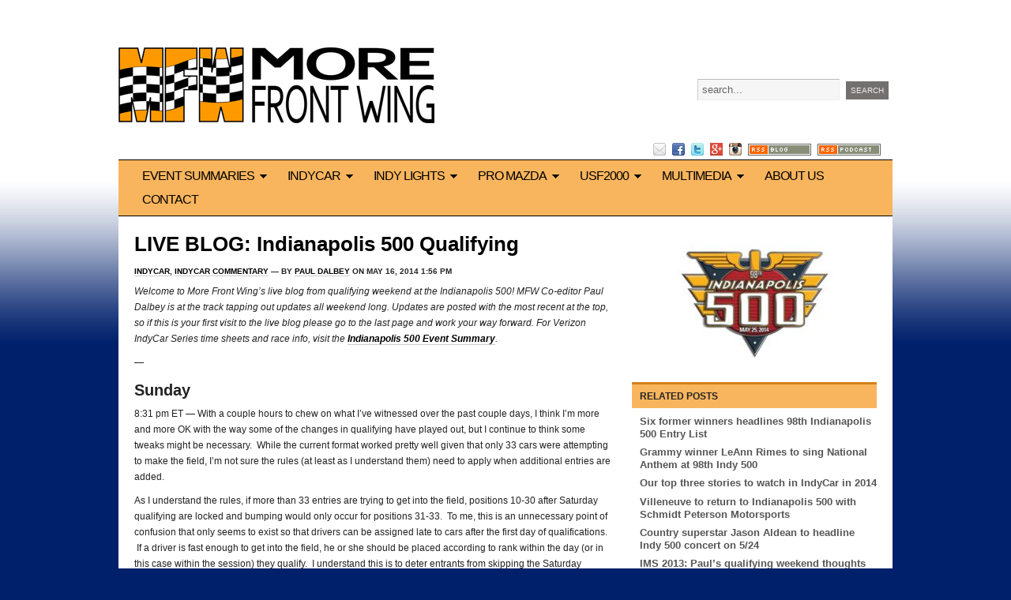

--- FILE ---
content_type: text/html; charset=UTF-8
request_url: http://morefrontwing.com/2014/05/16/live-blog-indianapolis-500-qualifying/?replytocom=4692
body_size: 14778
content:
<!DOCTYPE html PUBLIC "-//W3C//DTD XHTML 1.0 Transitional//EN" "http://www.w3.org/TR/xhtml1/DTD/xhtml1-transitional.dtd">
<html xmlns="http://www.w3.org/1999/xhtml" lang="en-US">
<title>LIVE BLOG: Indianapolis 500 Qualifying | More Front Wing</title>
<head profile="http://gmpg.org/xfn/11">
		
<meta http-equiv="content-type" content="text/html; charset=UTF-8" />
<meta name="description" content="Welcome to More Front Wing's live blog from qualifying weekend at the Indianapolis 500! MFW Co-editor Paul Dalbey is at the track tapping out updates all weekend long. " />
<meta name="keywords" content="Indianapolis 500," /><meta name="robots" content="index, follow" />


<link rel="alternate" type="application/rss+xml" title="More Front Wing RSS Feed" href="http://feeds.feedburner.com/morefrontwing" />
<link rel="pingback" href="http://morefrontwing.com/xmlrpc.php" />
<link rel="stylesheet" href="http://morefrontwing.com/wp-content/themes/yamidoo/css/dropdown.css" type="text/css" media="screen" />
<link rel="stylesheet" type="text/css" href="http://morefrontwing.com/wp-content/themes/yamidoo/style.css" media="screen" />
<link rel="shortcut icon" href="http://morefrontwing.com/wp-content/uploads/2010/08/mfwfavicon1.png" type="image/x-icon" /><style type="text/css">img { behavior: url(http://morefrontwing.com/wp-content/themes/yamidoo/iepngfix.htc); } </style>
	
	


<!-- All in One SEO Pack 2.10.1 by Michael Torbert of Semper Fi Web Design[181,228] -->
<meta name="description"  content="Welcome to More Front Wing&#039;s live blog from qualifying weekend at the Indianapolis 500! MFW Co-editor Paul Dalbey is at the track tapping out updates all weekend long." />

<meta name="keywords"  content="indianapolis 500" />
<link rel='next' href='http://morefrontwing.com/2014/05/16/live-blog-indianapolis-500-qualifying/2/' />

<link rel="canonical" href="http://morefrontwing.com/2014/05/16/live-blog-indianapolis-500-qualifying/" />
<!-- /all in one seo pack -->
<link rel='dns-prefetch' href='//maxcdn.bootstrapcdn.com' />
<link rel='dns-prefetch' href='//s.w.org' />
<link rel="alternate" type="application/rss+xml" title="More Front Wing &raquo; LIVE BLOG: Indianapolis 500 Qualifying Comments Feed" href="http://morefrontwing.com/2014/05/16/live-blog-indianapolis-500-qualifying/feed/" />
<!-- This site uses the Google Analytics by MonsterInsights plugin v7.10.0 - Using Analytics tracking - https://www.monsterinsights.com/ -->
<!-- Note: MonsterInsights is not currently configured on this site. The site owner needs to authenticate with Google Analytics in the MonsterInsights settings panel. -->
<!-- No UA code set -->
<!-- / Google Analytics by MonsterInsights -->
		<script type="text/javascript">
			window._wpemojiSettings = {"baseUrl":"https:\/\/s.w.org\/images\/core\/emoji\/11\/72x72\/","ext":".png","svgUrl":"https:\/\/s.w.org\/images\/core\/emoji\/11\/svg\/","svgExt":".svg","source":{"concatemoji":"http:\/\/morefrontwing.com\/wp-includes\/js\/wp-emoji-release.min.js?ver=5.0.22"}};
			!function(e,a,t){var n,r,o,i=a.createElement("canvas"),p=i.getContext&&i.getContext("2d");function s(e,t){var a=String.fromCharCode;p.clearRect(0,0,i.width,i.height),p.fillText(a.apply(this,e),0,0);e=i.toDataURL();return p.clearRect(0,0,i.width,i.height),p.fillText(a.apply(this,t),0,0),e===i.toDataURL()}function c(e){var t=a.createElement("script");t.src=e,t.defer=t.type="text/javascript",a.getElementsByTagName("head")[0].appendChild(t)}for(o=Array("flag","emoji"),t.supports={everything:!0,everythingExceptFlag:!0},r=0;r<o.length;r++)t.supports[o[r]]=function(e){if(!p||!p.fillText)return!1;switch(p.textBaseline="top",p.font="600 32px Arial",e){case"flag":return s([55356,56826,55356,56819],[55356,56826,8203,55356,56819])?!1:!s([55356,57332,56128,56423,56128,56418,56128,56421,56128,56430,56128,56423,56128,56447],[55356,57332,8203,56128,56423,8203,56128,56418,8203,56128,56421,8203,56128,56430,8203,56128,56423,8203,56128,56447]);case"emoji":return!s([55358,56760,9792,65039],[55358,56760,8203,9792,65039])}return!1}(o[r]),t.supports.everything=t.supports.everything&&t.supports[o[r]],"flag"!==o[r]&&(t.supports.everythingExceptFlag=t.supports.everythingExceptFlag&&t.supports[o[r]]);t.supports.everythingExceptFlag=t.supports.everythingExceptFlag&&!t.supports.flag,t.DOMReady=!1,t.readyCallback=function(){t.DOMReady=!0},t.supports.everything||(n=function(){t.readyCallback()},a.addEventListener?(a.addEventListener("DOMContentLoaded",n,!1),e.addEventListener("load",n,!1)):(e.attachEvent("onload",n),a.attachEvent("onreadystatechange",function(){"complete"===a.readyState&&t.readyCallback()})),(n=t.source||{}).concatemoji?c(n.concatemoji):n.wpemoji&&n.twemoji&&(c(n.twemoji),c(n.wpemoji)))}(window,document,window._wpemojiSettings);
		</script>
		<style type="text/css">
img.wp-smiley,
img.emoji {
	display: inline !important;
	border: none !important;
	box-shadow: none !important;
	height: 1em !important;
	width: 1em !important;
	margin: 0 .07em !important;
	vertical-align: -0.1em !important;
	background: none !important;
	padding: 0 !important;
}
</style>
<link rel='stylesheet' id='wp-block-library-css'  href='http://morefrontwing.com/wp-includes/css/dist/block-library/style.min.css?ver=5.0.22' type='text/css' media='all' />
<link rel='stylesheet' id='contact-form-7-css'  href='http://morefrontwing.com/wp-content/plugins/contact-form-7/includes/css/styles.css?ver=5.1.1' type='text/css' media='all' />
<link rel='stylesheet' id='simple-share-buttons-adder-font-awesome-css'  href='//maxcdn.bootstrapcdn.com/font-awesome/4.3.0/css/font-awesome.min.css?ver=5.0.22' type='text/css' media='all' />
<link rel='stylesheet' id='social_comments-css'  href='http://morefrontwing.com/wp-content/plugins/social/assets/comments.css?ver=2.11' type='text/css' media='screen' />
<script type='text/javascript' src='http://morefrontwing.com/wp-includes/js/jquery/jquery.js?ver=1.12.4'></script>
<script type='text/javascript' src='http://morefrontwing.com/wp-includes/js/jquery/jquery-migrate.min.js?ver=1.4.1'></script>
<link rel='https://api.w.org/' href='http://morefrontwing.com/wp-json/' />
<link rel="EditURI" type="application/rsd+xml" title="RSD" href="http://morefrontwing.com/xmlrpc.php?rsd" />
<link rel="wlwmanifest" type="application/wlwmanifest+xml" href="http://morefrontwing.com/wp-includes/wlwmanifest.xml" /> 
<link rel='prev' title='Pagenaud to wear Senna-inspired helmet in Indy 500 and auction it for Ayrton Senna Institute' href='http://morefrontwing.com/2014/05/16/pagenaud-to-wear-senna-inspired-helmet-in-indy-500-and-auction-it-for-ayrton-senna-institute/' />
<link rel='next' title='Read: A race I&#8217;ll never forget' href='http://morefrontwing.com/2014/05/16/read-a-race-ill-never-forget/' />
<meta name="generator" content="WordPress 5.0.22" />
<link rel='shortlink' href='http://morefrontwing.com/?p=12724' />
<meta name='robots' content='noindex,follow' />
<link rel="alternate" type="application/json+oembed" href="http://morefrontwing.com/wp-json/oembed/1.0/embed?url=http%3A%2F%2Fmorefrontwing.com%2F2014%2F05%2F16%2Flive-blog-indianapolis-500-qualifying%2F" />
<link rel="alternate" type="text/xml+oembed" href="http://morefrontwing.com/wp-json/oembed/1.0/embed?url=http%3A%2F%2Fmorefrontwing.com%2F2014%2F05%2F16%2Flive-blog-indianapolis-500-qualifying%2F&#038;format=xml" />
<script type="text/javascript"><!--
function powerpress_pinw(pinw_url){window.open(pinw_url, 'PowerPressPlayer','toolbar=0,status=0,resizable=1,width=460,height=320');	return false;}
//-->
</script>
<!-- <meta name="NextGEN" version="3.1.4" /> -->
<style data-context="foundation-flickity-css">/*! Flickity v2.0.2
http://flickity.metafizzy.co
---------------------------------------------- */.flickity-enabled{position:relative}.flickity-enabled:focus{outline:0}.flickity-viewport{overflow:hidden;position:relative;height:100%}.flickity-slider{position:absolute;width:100%;height:100%}.flickity-enabled.is-draggable{-webkit-tap-highlight-color:transparent;tap-highlight-color:transparent;-webkit-user-select:none;-moz-user-select:none;-ms-user-select:none;user-select:none}.flickity-enabled.is-draggable .flickity-viewport{cursor:move;cursor:-webkit-grab;cursor:grab}.flickity-enabled.is-draggable .flickity-viewport.is-pointer-down{cursor:-webkit-grabbing;cursor:grabbing}.flickity-prev-next-button{position:absolute;top:50%;width:44px;height:44px;border:none;border-radius:50%;background:#fff;background:hsla(0,0%,100%,.75);cursor:pointer;-webkit-transform:translateY(-50%);transform:translateY(-50%)}.flickity-prev-next-button:hover{background:#fff}.flickity-prev-next-button:focus{outline:0;box-shadow:0 0 0 5px #09f}.flickity-prev-next-button:active{opacity:.6}.flickity-prev-next-button.previous{left:10px}.flickity-prev-next-button.next{right:10px}.flickity-rtl .flickity-prev-next-button.previous{left:auto;right:10px}.flickity-rtl .flickity-prev-next-button.next{right:auto;left:10px}.flickity-prev-next-button:disabled{opacity:.3;cursor:auto}.flickity-prev-next-button svg{position:absolute;left:20%;top:20%;width:60%;height:60%}.flickity-prev-next-button .arrow{fill:#333}.flickity-page-dots{position:absolute;width:100%;bottom:-25px;padding:0;margin:0;list-style:none;text-align:center;line-height:1}.flickity-rtl .flickity-page-dots{direction:rtl}.flickity-page-dots .dot{display:inline-block;width:10px;height:10px;margin:0 8px;background:#333;border-radius:50%;opacity:.25;cursor:pointer}.flickity-page-dots .dot.is-selected{opacity:1}</style><style data-context="foundation-slideout-css">.slideout-menu{position:fixed;left:0;top:0;bottom:0;right:auto;z-index:0;width:256px;overflow-y:auto;-webkit-overflow-scrolling:touch;display:none}.slideout-menu.pushit-right{left:auto;right:0}.slideout-panel{position:relative;z-index:1;will-change:transform}.slideout-open,.slideout-open .slideout-panel,.slideout-open body{overflow:hidden}.slideout-open .slideout-menu{display:block}.pushit{display:none}</style><style type="text/css" id="custom-background-css">
body.custom-background { background-color: #ffffff; background-image: url("http://morefrontwing.com/wp-content/uploads/2014/03/newlookbkgd.png"); background-position: left top; background-size: auto; background-repeat: no-repeat; background-attachment: fixed; }
</style>
<style>.ios7.web-app-mode.has-fixed header{ background-color: rgba(3,122,221,.88);}</style><script type="text/javascript" src="http://morefrontwing.com/wp-content/themes/yamidoo/js/tabs.js"></script>
<script type="text/javascript" src="http://morefrontwing.com/wp-content/themes/yamidoo/js/dropdown.js"></script>
<script type="text/javascript" src="http://morefrontwing.com/wp-content/themes/yamidoo/js/slider.js"></script>

</head>


<body>
	
<div id="page-wrap">
    
	<div id="header">
	
 		<!-- Logo -->
		<div id="logo">
			<a href="http://morefrontwing.com/"><img src="http://morefrontwing.com/wp-content/uploads/2010/08/mfw.png" alt="More Front Wing" /></a>
		</div>
		
		<div id="righthead">
	
			<!-- 468x60 banner code -->
			<div class="banner banner-head">&nbsp  
							</div>
			
	 
			<!-- Search Form -->
			<div id="search">
			  <form method="get" id="searchform" action="http://morefrontwing.com/">
 
	<input type="text" onblur="if (this.value == '') {this.value = 'search...';}" onfocus="if (this.value == 'search...') {this.value = '';}" value="search..." name="s" id="s" />
	<input type="submit" id="searchsubmit" value="Search" />
</form>
			</div>
		
		</div> 
		
	</div> <!-- end header -->
		
 
	<div id="main-wrap">
	
		<div id="nav" class="dropdown">
			
			 
			<a target="_blank" href="mailto:feedback@morefrontwing.com"><img src="http://morefrontwing.com/wp-content/themes/yamidoo/images/email.png" alt="E-mail" /></a>
 			
			<a target="_blank" href="http://www.facebook.com/MoreFrontWing"><img src="http://morefrontwing.com/wp-content/themes/yamidoo/images/facebook.png" alt="Facebook" /></a>

			<a target="_blank" href="http://www.twitter.com/morefrontwing"><img src="http://morefrontwing.com/wp-content/themes/yamidoo/images/twitter.png" alt="Twitter" /></a>

			<a target="_blank" href="http://www.google.com/+MoreFrontWing" rel="publisher"><img src="http://morefrontwing.com/wp-content/themes/yamidoo/images/googleplus.png" alt="Google+" /></a>

			<a target="_blank" href="http://www.instagram.com/MoreFrontWing"><img src="http://morefrontwing.com/wp-content/themes/yamidoo/images/instagram.png" alt="Instagram" /></a>

			<a target="_blank" href="http://feeds.feedburner.com/morefrontwing"><img src="http://morefrontwing.com/wp-content/themes/yamidoo/images/rss-blog.png" alt="Blog Feed" /></a>

			<a target="_blank" href="http://morefrontwing.com/feed/podcast"><img src="http://morefrontwing.com/wp-content/themes/yamidoo/images/rss-podcast.png" alt="Podcast Feed" /></a>


 		</div> <!-- end pages menu -->
      
    
		<div id="menu" class="dropdown">
		
			<ul id="menu-main-menu" class=""><li id="menu-item-3610" class="menu-item menu-item-type-taxonomy menu-item-object-category menu-item-has-children menu-item-3610"><a href="http://morefrontwing.com/category/event-summaries/">Event Summaries</a>
<ul class="sub-menu">
	<li id="menu-item-6102" class="menu-item menu-item-type-post_type menu-item-object-page menu-item-6102"><a href="http://morefrontwing.com/eventsummary/">Latest Event Summary</a></li>
	<li id="menu-item-10481" class="menu-item menu-item-type-taxonomy menu-item-object-category menu-item-10481"><a href="http://morefrontwing.com/category/event-summaries/2014-season/">2014 Season</a></li>
	<li id="menu-item-10343" class="menu-item menu-item-type-taxonomy menu-item-object-category menu-item-10343"><a href="http://morefrontwing.com/category/event-summaries/2013/">2013 Season</a></li>
	<li id="menu-item-10344" class="menu-item menu-item-type-taxonomy menu-item-object-category menu-item-10344"><a href="http://morefrontwing.com/category/event-summaries/2012/">2012 Season</a></li>
</ul>
</li>
<li id="menu-item-513" class="menu-item menu-item-type-taxonomy menu-item-object-category current-post-ancestor current-menu-parent current-post-parent menu-item-has-children menu-item-513"><a href="http://morefrontwing.com/category/verizon-indycar-series/">IndyCar</a>
<ul class="sub-menu">
	<li id="menu-item-557" class="menu-item menu-item-type-taxonomy menu-item-object-category current-post-ancestor current-menu-parent current-post-parent menu-item-has-children menu-item-557"><a href="http://morefrontwing.com/category/verizon-indycar-series/indycar-commentary/">IndyCar commentary</a>
	<ul class="sub-menu">
		<li id="menu-item-10351" class="menu-item menu-item-type-taxonomy menu-item-object-category menu-item-10351"><a href="http://morefrontwing.com/category/verizon-indycar-series/indycar-commentary/first-impressions/">First Impressions</a></li>
		<li id="menu-item-12335" class="menu-item menu-item-type-taxonomy menu-item-object-category menu-item-12335"><a href="http://morefrontwing.com/category/verizon-indycar-series/indycar-commentary/spectator-seating-guides/">Spectator Seating Guides</a></li>
		<li id="menu-item-1315" class="menu-item menu-item-type-taxonomy menu-item-object-category menu-item-1315"><a href="http://morefrontwing.com/category/verizon-indycar-series/indycar-commentary/counterpoint/">Counterpoint</a></li>
	</ul>
</li>
	<li id="menu-item-10367" class="menu-item menu-item-type-taxonomy menu-item-object-category menu-item-has-children menu-item-10367"><a href="http://morefrontwing.com/category/verizon-indycar-series/indycar-news-releases/">IndyCar news/releases</a>
	<ul class="sub-menu">
		<li id="menu-item-10368" class="menu-item menu-item-type-taxonomy menu-item-object-category menu-item-10368"><a href="http://morefrontwing.com/category/verizon-indycar-series/indycar-news-releases/indycar-pr/">Verizon IndyCar Series PR</a></li>
		<li id="menu-item-10369" class="menu-item menu-item-type-taxonomy menu-item-object-category menu-item-10369"><a href="http://morefrontwing.com/category/verizon-indycar-series/indycar-news-releases/indycar-team-pr/">IndyCar team PR</a></li>
		<li id="menu-item-10370" class="menu-item menu-item-type-taxonomy menu-item-object-category menu-item-10370"><a href="http://morefrontwing.com/category/verizon-indycar-series/indycar-news-releases/event-pr/">Event PR</a></li>
		<li id="menu-item-10371" class="menu-item menu-item-type-taxonomy menu-item-object-category menu-item-10371"><a href="http://morefrontwing.com/category/verizon-indycar-series/indycar-news-releases/manufacturer-pr/">Manufacturer PR</a></li>
	</ul>
</li>
	<li id="menu-item-533" class="menu-item menu-item-type-taxonomy menu-item-object-category menu-item-533"><a href="http://morefrontwing.com/category/history/historic-indy-500-journals/">Historic Indy 500 journals</a></li>
</ul>
</li>
<li id="menu-item-10353" class="menu-item menu-item-type-taxonomy menu-item-object-category menu-item-has-children menu-item-10353"><a href="http://morefrontwing.com/category/mazda-road-to-indy/indy-lights-2/">Indy Lights</a>
<ul class="sub-menu">
	<li id="menu-item-10504" class="menu-item menu-item-type-taxonomy menu-item-object-category menu-item-10504"><a href="http://morefrontwing.com/category/mazda-road-to-indy/indy-lights-2/indy-lights-commentary-indy-lights-2/">Indy Lights commentary</a></li>
	<li id="menu-item-10511" class="menu-item menu-item-type-taxonomy menu-item-object-category menu-item-has-children menu-item-10511"><a href="http://morefrontwing.com/category/mazda-road-to-indy/indy-lights-2/indy-lights-bloggers/">Indy Lights bloggers</a>
	<ul class="sub-menu">
		<li id="menu-item-10512" class="menu-item menu-item-type-taxonomy menu-item-object-category menu-item-10512"><a href="http://morefrontwing.com/category/mazda-road-to-indy/indy-lights-2/indy-lights-bloggers/lloyd-read/">Lloyd Read</a></li>
	</ul>
</li>
	<li id="menu-item-10372" class="menu-item menu-item-type-taxonomy menu-item-object-category menu-item-has-children menu-item-10372"><a href="http://morefrontwing.com/category/mazda-road-to-indy/indy-lights-2/indy-lights-news-releases/">Indy Lights news/releases</a>
	<ul class="sub-menu">
		<li id="menu-item-10354" class="menu-item menu-item-type-taxonomy menu-item-object-category menu-item-10354"><a href="http://morefrontwing.com/category/mazda-road-to-indy/indy-lights-2/indy-lights-news-releases/indy-lights-pr/">Indy Lights series PR</a></li>
		<li id="menu-item-10355" class="menu-item menu-item-type-taxonomy menu-item-object-category menu-item-10355"><a href="http://morefrontwing.com/category/mazda-road-to-indy/indy-lights-2/indy-lights-news-releases/indy-lights-team-pr/">Indy Lights team PR</a></li>
	</ul>
</li>
</ul>
</li>
<li id="menu-item-10359" class="menu-item menu-item-type-taxonomy menu-item-object-category menu-item-has-children menu-item-10359"><a href="http://morefrontwing.com/category/mazda-road-to-indy/pro-mazda-2/">Pro Mazda</a>
<ul class="sub-menu">
	<li id="menu-item-10505" class="menu-item menu-item-type-taxonomy menu-item-object-category menu-item-10505"><a href="http://morefrontwing.com/category/mazda-road-to-indy/pro-mazda-2/pro-mazda-commentary/">Pro Mazda commentary</a></li>
	<li id="menu-item-10513" class="menu-item menu-item-type-taxonomy menu-item-object-category menu-item-has-children menu-item-10513"><a href="http://morefrontwing.com/category/mazda-road-to-indy/pro-mazda-2/pro-mazda-bloggers/">Pro Mazda bloggers</a>
	<ul class="sub-menu">
		<li id="menu-item-10515" class="menu-item menu-item-type-taxonomy menu-item-object-category menu-item-10515"><a href="http://morefrontwing.com/category/mazda-road-to-indy/pro-mazda-2/pro-mazda-bloggers/shelby-blackstock/">Shelby Blackstock</a></li>
		<li id="menu-item-10514" class="menu-item menu-item-type-taxonomy menu-item-object-category menu-item-10514"><a href="http://morefrontwing.com/category/mazda-road-to-indy/pro-mazda-2/pro-mazda-bloggers/garett-grist/">Garett Grist</a></li>
	</ul>
</li>
	<li id="menu-item-10360" class="menu-item menu-item-type-taxonomy menu-item-object-category menu-item-has-children menu-item-10360"><a href="http://morefrontwing.com/category/mazda-road-to-indy/pro-mazda-2/pro-mazda-news-releases/">Pro Mazda news/releases</a>
	<ul class="sub-menu">
		<li id="menu-item-10361" class="menu-item menu-item-type-taxonomy menu-item-object-category menu-item-10361"><a href="http://morefrontwing.com/category/mazda-road-to-indy/pro-mazda-2/pro-mazda-news-releases/pro-mazda-series-pr/">Pro Mazda series PR</a></li>
		<li id="menu-item-10393" class="menu-item menu-item-type-taxonomy menu-item-object-category menu-item-10393"><a href="http://morefrontwing.com/category/mazda-road-to-indy/pro-mazda-2/pro-mazda-news-releases/pro-mazda-team-pr/">Pro Mazda team PR</a></li>
	</ul>
</li>
</ul>
</li>
<li id="menu-item-10362" class="menu-item menu-item-type-taxonomy menu-item-object-category menu-item-has-children menu-item-10362"><a href="http://morefrontwing.com/category/mazda-road-to-indy/usf2000-3/">USF2000</a>
<ul class="sub-menu">
	<li id="menu-item-10473" class="menu-item menu-item-type-taxonomy menu-item-object-category menu-item-10473"><a href="http://morefrontwing.com/category/mazda-road-to-indy/usf2000-3/usf2000-commentary/">USF2000 commentary</a></li>
	<li id="menu-item-10363" class="menu-item menu-item-type-taxonomy menu-item-object-category menu-item-has-children menu-item-10363"><a href="http://morefrontwing.com/category/mazda-road-to-indy/usf2000-3/usf2000-bloggers/">USF2000 bloggers</a>
	<ul class="sub-menu">
		<li id="menu-item-10364" class="menu-item menu-item-type-taxonomy menu-item-object-category menu-item-10364"><a href="http://morefrontwing.com/category/mazda-road-to-indy/usf2000-3/usf2000-bloggers/daniel-burkett/">Daniel Burkett</a></li>
		<li id="menu-item-10516" class="menu-item menu-item-type-taxonomy menu-item-object-category menu-item-10516"><a href="http://morefrontwing.com/category/mazda-road-to-indy/usf2000-3/usf2000-bloggers/aaron-telitz/">Aaron Telitz</a></li>
	</ul>
</li>
	<li id="menu-item-10365" class="menu-item menu-item-type-taxonomy menu-item-object-category menu-item-has-children menu-item-10365"><a href="http://morefrontwing.com/category/mazda-road-to-indy/usf2000-3/usf2000-news-releases/">USF2000 news/releases</a>
	<ul class="sub-menu">
		<li id="menu-item-10366" class="menu-item menu-item-type-taxonomy menu-item-object-category menu-item-10366"><a href="http://morefrontwing.com/category/mazda-road-to-indy/usf2000-3/usf2000-news-releases/usf2000-series-pr/">USF2000 series PR</a></li>
		<li id="menu-item-10385" class="menu-item menu-item-type-taxonomy menu-item-object-category menu-item-10385"><a href="http://morefrontwing.com/category/mazda-road-to-indy/usf2000-3/usf2000-news-releases/usf2000-team-pr/">USF2000 team PR</a></li>
	</ul>
</li>
</ul>
</li>
<li id="menu-item-545" class="menu-item menu-item-type-taxonomy menu-item-object-category menu-item-has-children menu-item-545"><a href="http://morefrontwing.com/category/multimedia/">Multimedia</a>
<ul class="sub-menu">
	<li id="menu-item-577" class="menu-item menu-item-type-post_type menu-item-object-page menu-item-577"><a href="http://morefrontwing.com/photo-gallery/">Photo gallery</a></li>
	<li id="menu-item-552" class="menu-item menu-item-type-taxonomy menu-item-object-category menu-item-has-children menu-item-552"><a href="http://morefrontwing.com/category/multimedia/podcasts/">Podcasts</a>
	<ul class="sub-menu">
		<li id="menu-item-1429" class="menu-item menu-item-type-taxonomy menu-item-object-category menu-item-1429"><a href="http://morefrontwing.com/category/multimedia/podcasts/more-front-wing-podcasts/">More Front Wing podcasts</a></li>
		<li id="menu-item-1316" class="menu-item menu-item-type-taxonomy menu-item-object-category menu-item-1316"><a href="http://morefrontwing.com/category/multimedia/podcasts/interviews/">Interviews</a></li>
	</ul>
</li>
</ul>
</li>
<li id="menu-item-579" class="menu-item menu-item-type-post_type menu-item-object-page menu-item-579"><a href="http://morefrontwing.com/about/">About us</a></li>
<li id="menu-item-578" class="menu-item menu-item-type-post_type menu-item-object-page menu-item-578"><a href="http://morefrontwing.com/contact/">Contact</a></li>
</ul>	
		
		</div> <!-- end categ -->
       
      
	<div id="content-wrap"> 
  	<div id="sidebar">
  	
				
 		<!-- Here stars the part that shows a thumb and related post to individual articles/pages -->
	    						<img src="http://morefrontwing.com/wp-content/themes/yamidoo/scripts/timthumb.php?src=http://morefrontwing.com/wp-content/uploads/2014/05/2014_indianapolis_500.jpg&w=310&zc=1" alt="LIVE BLOG: Indianapolis 500 Qualifying" /> 
				    
 
						
							
			<div class="widget">
				<h3>Related Posts</h3>
				<ul class="related_post"><li><a href="http://morefrontwing.com/2014/05/11/six-former-winners-headlines-98th-indianapolis-500-entry-list/" title="Six former winners headlines 98th Indianapolis 500 Entry List">Six former winners headlines 98th Indianapolis 500 Entry List</a></li><li><a href="http://morefrontwing.com/2014/05/08/grammy-winner-leann-rimes-to-sing-national-anthem-at-98th-indy-500/" title="Grammy winner LeAnn Rimes to sing National Anthem at 98th Indy 500">Grammy winner LeAnn Rimes to sing National Anthem at 98th Indy 500</a></li><li><a href="http://morefrontwing.com/2014/03/24/our-top-three-stories-to-watch-in-indycar-in-2014/" title="Our top three stories to watch in IndyCar in 2014">Our top three stories to watch in IndyCar in 2014</a></li><li><a href="http://morefrontwing.com/2014/02/26/villeneuve-to-return-to-indianapolis-500-in-schmidt-peterson-motorsports/" title="Villeneuve to return to Indianapolis 500 with Schmidt Peterson Motorsports ">Villeneuve to return to Indianapolis 500 with Schmidt Peterson Motorsports </a></li><li><a href="http://morefrontwing.com/2014/02/10/country-superstar-jason-aldean-to-headline-indy-500-concert-on-524/" title="Country superstar Jason Aldean to headline Indy 500 concert on 5/24">Country superstar Jason Aldean to headline Indy 500 concert on 5/24</a></li><li><a href="http://morefrontwing.com/2013/05/20/ims-2013-pauls-qualifying-weekend-thoughts/" title="IMS 2013: Paul&#8217;s qualifying weekend thoughts">IMS 2013: Paul&#8217;s qualifying weekend thoughts</a></li><li><a href="http://morefrontwing.com/2012/04/15/schmidt-team-to-enter-second-car-in-indy-500/" title="Schmidt team to enter second car in Indy 500">Schmidt team to enter second car in Indy 500</a></li><li><a href="http://morefrontwing.com/2011/05/26/mfw-podcast-episode-43/" title="MFW podcast episode 43">MFW podcast episode 43</a></li><li><a href="http://morefrontwing.com/2011/05/04/mfw-podcast-episode-41/" title="MFW podcast episode 41">MFW podcast episode 41</a></li><li><a href="http://morefrontwing.com/2011/04/15/entry-list-for-2011-indianapolis-500/" title="Entry list for 2011 Indianapolis 500">Entry list for 2011 Indianapolis 500</a></li></ul>			</div>
        
				<!-- end  -->
		
 
 				<div id="aktt-widget-2" class="widget aktt-widget"><h3>More Front Wing on Twitter</h3><div class="aktt_tweets">
	<ul>
		<li>
RT <a href="http://twitter.com/m_glendenning">@m_glendenning</a>: Looks like Power is being shuffled back to 10th behind Wilson for making that final pass under yellows. <a href="http://twitter.com/1/status/503681053119492096" class="aktt_tweet_time">11 years ago</a>
</li>
		<li>
RT <a href="http://twitter.com/kyleogara">@kyleogara</a>: How about <a href="http://twitter.com/HondaRacing_HPD">@HondaRacing_HPD</a> with 7 of the top 10 cars! <a href="http://twitter.com/1/status/503680873460690944" class="aktt_tweet_time">11 years ago</a>
</li>
		<li>
Significant that Power was met after that interview by <a href="http://twitter.com/search?q=%23indycar">#indycar</a> officials? <a href="http://twitter.com/1/status/503679154727182336" class="aktt_tweet_time">11 years ago</a>
</li>
		<li>
RT <a href="http://twitter.com/stevewittich">@stevewittich</a>: Penalty coming for Power?  This should be very, very interesting.  Welcome to race control Jon.  :) <a href="http://twitter.com/1/status/503676873571053568" class="aktt_tweet_time">11 years ago</a>
</li>
		<li>
Power comes out 53 points ahead. In any other year, that would seal the championship. <a href="http://twitter.com/search?q=%23indycar">#indycar</a> <a href="http://twitter.com/1/status/503676214146768896" class="aktt_tweet_time">11 years ago</a>
</li>
		<li>
RT <a href="http://twitter.com/curtcavin">@curtcavin</a>: If math is right, Power will have the title if he leaves here with an 88-point lead (assumes 22 cars at Fontana, including Power) <a href="http://twitter.com/search?q=%23IndyCar">#IndyCar</a> <a href="http://twitter.com/1/status/503649728106885121" class="aktt_tweet_time">11 years ago</a>
</li>
		<li>
&#8230;Some what? RT <a href="http://twitter.com/BHA">@BHA</a> Time for our first pit stop on Lap 12! We&#8217;ve got some more front wing <a href="http://twitter.com/search?q=%23IndyCar">#IndyCar</a> <a href="http://twitter.com/search?q=%23GoProGrandPrix">#GoProGrandPrix</a> <a href="http://twitter.com/BHA/status/503648826532855808" class="aktt_tweet_reply">in reply to BHA</a>
 <a href="http://twitter.com/1/status/503649455355486209" class="aktt_tweet_time">11 years ago</a>
</li>
		<li>
RT <a href="http://twitter.com/indy44">@indy44</a>: No action taken on start. <a href="http://twitter.com/search?q=%23Penalties">#Penalties</a> <a href="http://twitter.com/search?q=%23GoProGrandPrix">#GoProGrandPrix</a> <a href="http://twitter.com/search?q=%23IndyCar">#IndyCar</a> <a href="http://twitter.com/1/status/503645444493565952" class="aktt_tweet_time">11 years ago</a>
</li>
		<li>
RT <a href="http://twitter.com/FirestoneRacing">@FirestoneRacing</a>: <a href="http://twitter.com/search?q=%23TireTracker">#TireTracker</a> is up and ready for all you <a href="http://twitter.com/IndyCar">@IndyCar</a> diehards tuned in for <a href="http://twitter.com/RaceSonoma">@RaceSonoma</a>  <a href="http://twitter.com/search?q=%23GoProGrandPrix">#GoProGrandPrix</a> <a href="http://livetiming.net/firestone/">livetiming.net/firestone/</a> <a href="http://twitter.com/1/status/503642122286034945" class="aktt_tweet_time">11 years ago</a>
</li>
		<li>
RT <a href="http://twitter.com/99forever">@99forever</a>: Head over to <a href="http://twitter.com/Sportsnet">@Sportsnet</a> One (if you can) to catch <a href="http://twitter.com/search?q=%23IndyCar">#IndyCar</a> <a href="http://twitter.com/search?q=%23GoProGrandPrix">#GoProGrandPrix</a> coverage live, Canada. <a href="http://twitter.com/1/status/503633689046417408" class="aktt_tweet_time">11 years ago</a>
</li>
	</ul>
</div>
	<p class="aktt_more_updates"><a href="http://twitter.com/MoreFrontWing">Follow Me on Twitter</a></p>
</div><div id="as_facebook_mem_likebox_widgets" class="widget widget_as_facebook_mem_likebox"><h3></h3><div id="likeboxwrap" style="width:290px; height:323px; background: #FFFFFF; border:1px solid #; overflow:hidden;"><div id="likebox-frame"><iframe src="//www.facebook.com/plugins/page.php?href=https%3A%2F%2Fwww.facebook.com%2FMoreFrontWing&tabs=&amp;width=292&amp;height=325&amp;small_header=false&amp;adapt_container_width=true&amp;hide_cover=false&amp;show_facepile=true&amp;show_border=false&amp;header=false" scrolling="no" frameborder="0" style="border:none; overflow:hidden; width:292px; height:325px; margin:-1px;" allowTransparency="true"></iframe></div></div><div align="left">- <a href="https://crunchify.com/facebook-members/" title="Facebook Members WordPress Plugin by Crunchify" target="_blank" style="color: #777;font-size: smaller;">Facebook Members WordPress Plugin</a></div></div><div id="rssblogroll-3" class="widget RSSBlogroll"><h3>Friends of More Front Wing</h3><ul><li><a href="http://fortheloveofindy.blogspot.com/2025/12/musings-from-weekend-which-one-time.html" title="Here is a rundown of what got me thinking...McLaren has kept the championship alive into the Abu Dhabi finale, and it is a three-horse race as Max Verstappen won in Qatar, Oscar Piastri won the sprint&hellip;  For The Love of Indy December 1" target="_blank">Musings From the Weekend: Which One-Time Indianapolis 500 Winner Deserves a Second the Most?</a> <span class="rssblogroll-feedname">For The Love of Indy</span>, <span class="rssblogroll-date">December 1</span></li><li><a href="https://openpaddock.net/2023/10/29/rallycast-episode-133-nicholas-bukky-of-possum-hollow-racing/" title="Just who is Nick Bukky, and why did he choose a Honda Fit of all vehicles to get started in Stage Rally? We talk about that and one of the newest regional events on the ARA calendar, the Boone Forest&hellip;  OpenPaddock.net October 29" target="_blank">RallyCast Episode 133 – Nicholas Bukky of Possum Hollow Racing</a> <span class="rssblogroll-feedname">OpenPaddock.net</span>, <span class="rssblogroll-date">October 29</span></li><li><a href="http://15daysinmay.blogspot.com/2023/07/morning-warmup-at-mid-ohio.html" title="&nbsp;(Photo credit: Joe Skibinski, Penske Entertainment)Hello again!I haven&#039;t updated anything here in a while, but I hope you have been following me on Frontstretch, where I have been providing&hellip;  15 Days in May July 2" target="_blank">Morning Warmup at Mid-Ohio</a> <span class="rssblogroll-feedname">15 Days in May</span>, <span class="rssblogroll-date">July 2</span></li><li><a href="http://www.16thandgeorgetown.com/2018/04/power-wins-in-desert.html" title="-4 different teams (Penske, SPM, Andretti &amp; Ganassi) finished in the top 4 and 7 different teams (Carpenter, Foyt &amp; Rahal) in the top 9. -Victory #198 for Team Penske -Victory #500 for Firesto&hellip;  16th And Georgetown April 9" target="_blank">Power Wins In The Desert</a> <span class="rssblogroll-feedname">16th And Georgetown</span>, <span class="rssblogroll-date">April 9</span></li><li><a href="http://throughtheturbulence.com/2018/02/09/indycar-windscreen-test-at-phoenix/" title="Video courtesy of IndyCar.&hellip;  Through the Turbulence February 9" target="_blank">IndyCar Windscreen Test at Phoenix</a> <span class="rssblogroll-feedname">Through the Turbulence</span>, <span class="rssblogroll-date">February 9</span></li><li><a href="http://www.andhesonit.com/2017/05/the-indianapolis-500-how-fans-used-data.html" title="[Verizon release] The Indianapolis 500 – how fans used data on their mobile devices this year Verizon fans shattered last year’s record for the historic 100th running of the race using 26 terabytes of&hellip;  ...and he’s on it May 31" target="_blank">The Indianapolis 500 – how fans used data on their mobile devices this year</a> <span class="rssblogroll-feedname">...and he’s on it</span>, <span class="rssblogroll-date">May 31</span></li></ul></div> 
      
		<div id="sidebar_left">        
								</div>
	  
	  
		<div id="sidebar_right">        
								</div>
 
		
				
   </div> <!-- end sidebar -->
   
	<div class="post">
	
	
		<div class="post" id="post-12724">
             	 
			<h1><a href="http://morefrontwing.com/2014/05/16/live-blog-indianapolis-500-qualifying/" rel="bookmark" title="Permanent Link to LIVE BLOG: Indianapolis 500 Qualifying">LIVE BLOG: Indianapolis 500 Qualifying</a></h1>
			
    		<small><a href="http://morefrontwing.com/category/verizon-indycar-series/" rel="category tag">IndyCar</a>, <a href="http://morefrontwing.com/category/verizon-indycar-series/indycar-commentary/" rel="category tag">IndyCar commentary</a> &mdash; By <a href="http://morefrontwing.com/author/paul/" title="Posts by Paul Dalbey" rel="author">Paul Dalbey</a> on May 16, 2014 1:56 pm   </small><br />
    		
			<p><em>Welcome to More Front Wing&#8217;s live blog from qualifying weekend at the Indianapolis 500! MFW Co-editor Paul Dalbey is at the track tapping out updates all weekend long. Updates are posted with the most recent at the top, so if this is your first visit to the live blog please go to the last page and work your way forward. For Verizon IndyCar Series time sheets and race info, visit the <a title="2014 Indianapolis 500 Event Summary" href="http://morefrontwing.com/2014/05/12/event-summary-2014-indianapolis-500/" target="_blank">Indianapolis 500 Event Summary</a>.</em></p>
<p>&#8212;</p>
<h2><strong>Sunday</strong></h2>
<p>8:31 pm ET &#8212; With a couple hours to chew on what I&#8217;ve witnessed over the past couple days, I think I&#8217;m more and more OK with the way some of the changes in qualifying have played out, but I continue to think some tweaks might be necessary.  While the current format worked pretty well given that only 33 cars were attempting to make the field, I&#8217;m not sure the rules (at least as I understand them) need to apply when additional entries are added.</p>
<p>As I understand the rules, if more than 33 entries are trying to get into the field, positions 10-30 after Saturday qualifying are locked and bumping would only occur for positions 31-33.  To me, this is an unnecessary point of confusion that only seems to exist so that drivers can be assigned late to cars after the first day of qualifications.  If a driver is fast enough to get into the field, he or she should be placed according to rank within the day (or in this case within the session) they qualify.  I understand this is to deter entrants from skipping the Saturday qualifying session, but as with many things that have been happening lately, the system seeks to mask the symptom, not fix the underlying cause of the problem.</p>
<p>What opinions I have been able to glean from talking with people at the track and from a quick perusal of Twitter suggests that fans were generally pleased with the new format.  That opinion certainly wasn&#8217;t universal, but by and large, the reception has been positive.  That&#8217;s good.  Yes, the crowd was abysmal, especially on Saturday, but it was a pipe dream to expect the new procedures to instantly draw 50,000 fans in its first year.  It will take time.  And it may never get back to 50,000 in attendance.  But giving this format a decent shake is only fair.</p>
<p>The drama of the shootout has proven popular among fans at the track and has kept suspense going all day long.  Back in the &#8220;good old days,&#8221; it wasn&#8217;t uncommon for the pole-winning qualification run to be completed by 1:00 in the afternoon, leaving fans to just sit around the rest of the afternoon waiting to see if anyone could go faster.  It was often anticlimactic.  The shootout format ensures the crowd will see the pole winning run sometime late in the day.  With that, I&#8217;m OK.</p>
<p>Look, it&#8217;s not 1960 anymore.  It&#8217;s not 1990 anymore.  It&#8217;s not even 2000 anymore.  The Indianapolis 500 exists in a very different era today than it did in years past.  The are a number of factors to blame for the demise and lack of interest in Time Trials, some the fault of people directly related to the sport and some beyond the control of anyone at 16th and Georgetown, but the fact remains that IMS must change with the times.  That change can be instilled while keeping an eye toward the great traditions of the Speedway, but change can&#8217;t be thwarted solely in the name of tradition or because was previously worked worked damn fine for the better part of 80 years.  In today&#8217;s world, that logic just doesn&#8217;t cut it anymore.  Nor does the suggestion that simply turning back the clock and doing things exactly as they were done before, whether procedural or technical or otherwise, is the cure.  It&#8217;s not.  We simply cannot go back.  And while the consequences and effects of poor decisions are still being felt to this day, that is not to say that many of the root causes were not in play when times appeared to be so good.  The duck may have been showing its pretty feathers above the water, but let&#8217;s not fall prey to the notion the duck wasn&#8217;t scrambling its feet below the waterline.  The Split was not the root of all ills in American Open Wheel Racing, and the notion that rewinding the clock to 1995 will make everything right again is just a naive fallacy.  For better or worse, we simply don&#8217;t live in 1995 anymore.</p>
<p>&lt;/soapbox&gt;</p>
<p>Now the attention turns to tomorrow&#8217;s post-qualifying practice session (speaking of lost traditions&#8230;) and next weekend&#8217;s running of The Greatest Spectacle in Racing.  We&#8217;ll preview and break down the race in detail during the week and on this week&#8217;s podcast.  The long and short of it is that we won&#8217;t have any no idea how the race is going to play out until the checkered flag falls next Sunday.  With Honda and Chevrolet appearing to be so evenly matched, I fully expect the race to be every bit as exciting and nail biting as it was in 2012 and 2013.  I can&#8217;t wait to find out!!</p>
<p>Thanks again for following along with our coverage this weekend.  Please let us know what you thought about the new qualifying format and any other comments from the weekend.  Be sure to check back with MFW this week as we&#8217;ll have our Indianapolis 500 preview podcast (including 500 Trivia with <a href="http://oilpressure.com" target="_blank">Oilpressure.com</a>&#8216;s <a href="http://twitter.com/Oilpressureblog" target="_blank">George Phillips</a>), a review of MFW contributor John Lingle&#8217;s book <em>Hard Luck Lloyd</em>, and my interview with three-time Indianapolis 500 winner Bobby Unser.  It&#8217;s all part of the lead-up to the 98th Running of the Indianapolis 500!!</p>
<p><strong>NEXT PAGE: More coverage from Day 2 of qualifications at IMS</strong></p>

			<div class="nextpage"><p>Pages: 1 <a href="http://morefrontwing.com/2014/05/16/live-blog-indianapolis-500-qualifying/2/">2</a> <a href="http://morefrontwing.com/2014/05/16/live-blog-indianapolis-500-qualifying/3/">3</a> <a href="http://morefrontwing.com/2014/05/16/live-blog-indianapolis-500-qualifying/4/">4</a> <a href="http://morefrontwing.com/2014/05/16/live-blog-indianapolis-500-qualifying/5/">5</a> <a href="http://morefrontwing.com/2014/05/16/live-blog-indianapolis-500-qualifying/6/">6</a></p></div> 
 	
			<small><span class="tag-links">Tags: <a href="http://morefrontwing.com/tag/indianapolis-500/" rel="tag">Indianapolis 500</a></span>
</small>
	 
			<div class="clear"></div>
			
				
 		   
		</div>
		
		
		<div id="comments">
		
		<div id="social">
		<div class="social-post">
		<div id="loading" style="display:none">
			<input type="hidden" id="reload_url" value="http://morefrontwing.com/index.php?social_controller=auth&#038;social_action=reload_form&#038;redirect_to=http://morefrontwing.com/2014/05/16/live-blog-indianapolis-500-qualifying/&#038;post_id=12724" />
			Logging In...		</div>
			<div id="respond" class="comment-respond">
		<h3 id="reply-title" class="comment-reply-title">Post a Reply to <a href="#comment-4692">Bill</a> <small><a rel="nofollow" id="cancel-comment-reply-link" href="/2014/05/16/live-blog-indianapolis-500-qualifying/#respond">cancel</a></small></h3>			<form action="http://morefrontwing.com/wp-comments-post.php" method="post" id="commentform" class="comment-form">
				<div class="social-sign-in-links social-clearfix">
		<a class="social-twitter social-imr social-login comments" href="http://morefrontwing.com/index.php?social_controller=auth&#038;social_action=authorize&#038;key=twitter&#038;post_id=12724" id="twitter_signin" target="_blank">Sign in with Twitter</a>
		<a class="social-facebook social-imr social-login comments" href="http://morefrontwing.com/index.php?social_controller=auth&#038;social_action=authorize&#038;key=facebook&#038;post_id=12724" id="facebook_signin" target="_blank">Sign in with Facebook</a>
	</div>
<div class="social-divider">
	<span>or</span>
</div>
<p class="social-input-row social-input-row-comment"><label for="comment" class="social-label">Comment</label><textarea id="comment" name="comment" class="social-input" required="required"></textarea></p><p class="social-input-row social-input-row-author"><label for="author" class="social-label">Name</label><input id="author" name="author" class="social-input" required="required" type="text" value="" /></p>
<p class="social-input-row social-input-row-email"><label for="email" class="social-label">Email</label><input id="email" name="email" class="social-input" required="required" type="text" value="" /><small class="social-help">Not published</small></p>
<p class="social-input-row social-input-row-url"><label for="url" class="social-label">Website</label><input id="url" name="url" class="social-input" type="text" value="" /></p>
<p class="form-submit"><input name="submit" type="submit" id="submit" class="submit" value="Post It" /> <input type='hidden' name='comment_post_ID' value='12724' id='comment_post_ID' />
<input type='hidden' name='comment_parent' id='comment_parent' value='4692' />
<input type="hidden" id="use_twitter_reply" name="use_twitter_reply" value="0" /><input type="hidden" id="in_reply_to_status_id" name="in_reply_to_status_id" value="" /></p><div id="commentform-extras"><p style="display: none;"><input type="hidden" id="akismet_comment_nonce" name="akismet_comment_nonce" value="f5be5400c7" /></p><div style="display:none">Please leave these two fields as-is: <input type="text" name="indefvalue0" value="" /><input type="text" name="indefvalue1" value="1" /></div><div><br style="clear:both" /><p><small>Protected by <a href="http://www.poradnik-webmastera.com/projekty/invisible_defender/">Invisible Defender</a>. Showed <strong>403</strong> to <strong>151,995</strong> bad guys.</small></p></div><p style="display: none;"><input type="hidden" id="ak_js" name="ak_js" value="102"/></p></div>			</form>
			</div><!-- #respond -->
		</div>
	<div id="social-tabs-comments">
				<ul class="social-nav social-clearfix">
			<li class="social-all social-tab-main social-current-tab"><a href="#" rel="social-all"><span>3 Replies</span></a></li>
			<li class="social-wordpress"><a href="#" rel="wordpress"><span>3 Comments</span></a></li>
			<li class="social-twitter"><a href="#" rel="social-twitter"><span>0 Tweets</span></a></li>
			<li class="social-facebook"><a href="#" rel="social-facebook"><span>0 Facebook</span></a></li>
			<li class="social-pingback"><a href="#" rel="social-pingback"><span>0 Pingbacks</span></a></li>
		</ul>

		<!-- panel items -->
		<div id="social-comments-tab-all" class="social-tabs-panel social-tabs-first-panel">
			<div id="comments" class="social-comments">
				<div class="social-last-reply-when">Last reply was May 18, 2014</div><div class="cf-clearfix"></div>				<ol class="social-commentlist">
				<li class="wordpress even thread-even depth-1 social-comment social-clearfix social-wordpress" id="li-comment-4672">
<div class="social-comment-inner social-clearfix" id="comment-4672">
	<div class="social-comment-header">
		<div class="social-comment-author vcard">
			<cite class="social-fn fn"><a href='http://throughthecatchfence.wordpress.com' rel='external nofollow' class='url'>Bill</a></cite>		</div>
		<!-- .comment-author .vcard -->
		<div class="social-comment-meta social-comment-meta-wordpress">
			<span class="social-posted-from">
								<span>View</span>
							</span>
			<a href="http://morefrontwing.com/2014/05/16/live-blog-indianapolis-500-qualifying/#comment-4672" class="social-posted-when" target="_blank">May 17, 2014</a>
		</div>
	</div>
	<div class="social-comment-body">
				<p>So far this has been a really boring session.  It appears from the consistency of the times within individual attempts that this is just an exercise in aero-engineering.  It&#8217;s just a matter of trimming until you find the sweet spot with the least drag and that ability to stay flat for 4 laps. Not much driver involved.</p>
	</div>
			<div class="social-actions entry-meta">
		<a rel='nofollow' class='comment-reply-link' href='http://morefrontwing.com/2014/05/16/live-blog-indianapolis-500-qualifying/?replytocom=4672#respond' onclick='return addComment.moveForm( "comment-4672", "4672", "respond", "12724" )' aria-label='Reply to Bill'>Reply</a>	</div>
		<!-- .reply -->
</div><!-- #comment-4672 -->
</li><!-- #comment-## -->
<li class="wordpress odd alt thread-odd thread-alt depth-1 social-comment social-clearfix social-wordpress" id="li-comment-4689">
<div class="social-comment-inner social-clearfix" id="comment-4689">
	<div class="social-comment-header">
		<div class="social-comment-author vcard">
			<cite class="social-fn fn"><a href='http://throughthecatchfence.wordpress.com' rel='external nofollow' class='url'>Bill</a></cite>		</div>
		<!-- .comment-author .vcard -->
		<div class="social-comment-meta social-comment-meta-wordpress">
			<span class="social-posted-from">
								<span>View</span>
							</span>
			<a href="http://morefrontwing.com/2014/05/16/live-blog-indianapolis-500-qualifying/#comment-4689" class="social-posted-when" target="_blank">May 18, 2014</a>
		</div>
	</div>
	<div class="social-comment-body">
				<p>I don&#8217;t think anybody&#8217;s going to push too hard today from 10 on back.  Doesn&#8217;t look there will be any bumping.  Starting position isn&#8217;t really important with the drafting capabilities, the bunch up rules, the waive bys, and long yellow periods.  Even the fast 9 aren&#8217;t going to take risks with a good car &#8211; $100K just isn&#8217;t enough incentive</p>
	</div>
			<div class="social-actions entry-meta">
		<a rel='nofollow' class='comment-reply-link' href='http://morefrontwing.com/2014/05/16/live-blog-indianapolis-500-qualifying/?replytocom=4689#respond' onclick='return addComment.moveForm( "comment-4689", "4689", "respond", "12724" )' aria-label='Reply to Bill'>Reply</a>	</div>
		<!-- .reply -->
</div><!-- #comment-4689 -->
</li><!-- #comment-## -->
<li class="wordpress even thread-even depth-1 social-comment social-clearfix social-wordpress" id="li-comment-4692">
<div class="social-comment-inner social-clearfix" id="comment-4692">
	<div class="social-comment-header">
		<div class="social-comment-author vcard">
			<cite class="social-fn fn"><a href='http://throughthecatchfence.wordpress.com' rel='external nofollow' class='url'>Bill</a></cite>		</div>
		<!-- .comment-author .vcard -->
		<div class="social-comment-meta social-comment-meta-wordpress">
			<span class="social-posted-from">
								<span>View</span>
							</span>
			<a href="http://morefrontwing.com/2014/05/16/live-blog-indianapolis-500-qualifying/#comment-4692" class="social-posted-when" target="_blank">May 18, 2014</a>
		</div>
	</div>
	<div class="social-comment-body">
				<p>This makes perfect sense: Pole Day &#8211; the 2nd fastest qualifier starts 10th and 20 cars qualified faster than the 9th place starter.</p>
	</div>
			<div class="social-actions entry-meta">
		<a rel='nofollow' class='comment-reply-link' href='http://morefrontwing.com/2014/05/16/live-blog-indianapolis-500-qualifying/?replytocom=4692#respond' onclick='return addComment.moveForm( "comment-4692", "4692", "respond", "12724" )' aria-label='Reply to Bill'>Reply</a>	</div>
		<!-- .reply -->
</div><!-- #comment-4692 -->
</li><!-- #comment-## -->
				</ol>
							</div>
		</div>
			</div>
	<!-- #Comments Tabs -->
	</div>
		
		</div> <!-- end #comments -->
		 
 
		
	</div>
</div> <!-- end content-wrap -->
</div> <!-- end main-wrap -->

         
	<div id="footer">
		<p style="font:9px verdana,sans-serif;padding:15px;">Copyright &copy; MoreFrontWing.com. All rights reserved.<br /><br />
		MoreFrontWing.com is not affiliated with any racing series, sanctioning body, stakeholder, or other association or subsidiary. Copyrighted material is employed under Fair Use guidelines. <br />
If you are a copyright holder and feel your material has been used unfairly, please contact <a href="mailto:feedback@morefrontwing.com">feedback@morefrontwing.com</a>.
	</div>
                
	</div> <!-- end footer -->
            
	<div class="clear"></div>
       
</div> <!-- end page-wrap -->
 
 
 
 <script type="text/javascript">
$(function() {
  	$("#navi ul").tabs("#panes > div", {
  	effect: 'fade', 
  	fadeOutSpeed: 500, 
	rotate: true
  	 
  	}).slideshow({ 
         clickable: false,
         autoplay: true, 
         interval: 7000 
    }); 
 });  
</script>


<!-- ngg_resource_manager_marker --><script type='text/javascript' src='http://morefrontwing.com/wp-includes/js/comment-reply.min.js?ver=5.0.22'></script>
<script type='text/javascript'>
/* <![CDATA[ */
var wpcf7 = {"apiSettings":{"root":"http:\/\/morefrontwing.com\/wp-json\/contact-form-7\/v1","namespace":"contact-form-7\/v1"},"cached":"1"};
/* ]]> */
</script>
<script type='text/javascript' src='http://morefrontwing.com/wp-content/plugins/contact-form-7/includes/js/scripts.js?ver=5.1.1'></script>
<script type='text/javascript' src='http://morefrontwing.com/wp-content/plugins/simple-share-buttons-adder/js/ssba.js?ver=5.0.22'></script>
<script type='text/javascript'>
Main.boot( [] );
</script>
<script type='text/javascript'>
/* <![CDATA[ */
var Sociali18n = {"commentReplyTitle":"Post a Reply"};
/* ]]> */
</script>
<script type='text/javascript' src='http://morefrontwing.com/wp-content/plugins/social/assets/social.js?ver=2.11'></script>
<script type='text/javascript' src='http://morefrontwing.com/wp-includes/js/wp-embed.min.js?ver=5.0.22'></script>
<script async="async" type='text/javascript' src='http://morefrontwing.com/wp-content/plugins/akismet/_inc/form.js?ver=4.1'></script>
<!-- Powered by WPtouch: 4.3.34 --></body>
</html> 

--- FILE ---
content_type: text/css
request_url: http://morefrontwing.com/wp-content/themes/yamidoo/css/dropdown.css
body_size: 952
content:
 

.dropdown ul, .dropdown ul li, .dropdown ul ul { list-style: none; margin: 0; padding: 0; }

.dropdown ul { position: relative; z-index: 597; float: left;}
.dropdown ul li { position:relative;  float: left; line-height: 1.3em; vertical-align: middle; zoom: 1; }
.dropdown ul li.hover, .dropdown ul li:hover { position: relative; z-index: 599; cursor: default; }
.dropdown ul ul { visibility: hidden; position: absolute; top: 100%; left: 0; z-index: 598; width: 100%;}
.dropdown ul ul li { float: none;  }
.dropdown ul ul ul { top: -1px; left: 99%;}
.dropdown ul li:hover > ul { visibility: visible;}
.dropdown ul li.rtl ul { top: 100%; right: 0; left: auto; }
.dropdown ul li.rtl ul ul { top: 1px; right: 99%; left: auto; }
 
.dropdown ul a { text-decoration: none; padding: 0px 10px; color: #000;  }
.dropdown ul li li a {color: #ddd;}
.dropdown ul a:hover, .dropdown ul li:hover a { color: #fff; }	

.dropdown ul li { padding: 5px 0; font-family:tahoma,sans-serif; font-size:16px;	text-transform:uppercase; font-weight:normal; }
.dropdown ul li li { text-transform:none; margin:0; background-color: #2b2727; font-size: 12px; border-bottom: solid 1px #4b4444; font-weight:bold; text-transform:uppercase;}

.dropdown ul li:hover, .dropdown ul li.active, .dropdown ul li.current-cat, .dropdown ul li.current_page_item, .dropdown ul li.current-menu-item { background:#2b2727;} /* active list/category */
.dropdown ul li:hover li {text-shadow:none;}	
.dropdown ul li.active a, .dropdown ul li.current-cat a, .dropdown ul li.current_page_item a {color: #fff; }

/* subdir styles */
.dropdown ul ul { width: 275px; }
#nav ul ul { width: 140px; }

.dropdown ul li ul {
position: absolute;
left: 0;
display: block;
visibility: hidden;
z-index:100;
text-align:left;
padding:0;
}

.dropdown ul li ul li:hover, #nav ul li ul li:hover  {
background:#463f3f;
}

* html .dropdown ul li a{ /*IE6 hack to get sub menu links to behave correctly*/
display: inline-block;
}
 
 
.dropdown ul ul li {	font-weight: normal; padding:5px 0;}
/*-------------------------------------------------/
 * @section		Support Class `dir`
 * @level sep	ul, .class
 */
/* IE .hover fixes */
* body .dropdown ul li.hover a {background:none; color: #fff;}
* body .dropdown ul li.hover {background-color: #333; color: #fff; }


#nav  ul {z-index:598;}
 
#nav ul li { padding: 4px 0 5px 0; margin-left: 0px; word-spacing:3px; font-family:Arial;  font-size:10px;	text-transform:uppercase; font-weight:bold;  font-size:10px;
	font-weight:bold;
	color:#f4f4f4;
 	text-transform:uppercase;}
	
#nav  ul ul {	width: 140px;  margin-top: 0px;	}

#nav  ul li li { background-color: #2b2727; padding:6px 0; }







--- FILE ---
content_type: text/css
request_url: http://morefrontwing.com/wp-content/themes/yamidoo/style.css
body_size: 5866
content:
/*********************************************************************************************

Theme Name: Yamidoo Magazine
Theme URI: http://www.wpzoom.com/themes/yamidoo/
Version: 1.3
Author: WPZOOM
Author URI: http://www.wpzoom.com

**********************************************************************************************

0.  CSS Reset  -------------------------  All Theme Files
1.  Toolbox CSS  -----------------------  All Theme Files
2.  Page Structure  --------------------  All Theme Files
3.  Header  ----------------------------  header.php
4.  Main Navigation  -------------------  header.php
5.  Featured Slider  -------------------  featured.php
6.  Featured Categories  ---------------  blocks.php
7.  Homepage Articles ------------------  index.php
8.  Single Articles & Pages ------------  single.php, page.php
9.  Comments  --------------------------  comments.php
10. Forms  ----------------------------   searchform.php
11. Sidebar & Widgets ------------------  sidebar.php
12. Footer  ----------------------------  footer.php

**********************************************************************************************/


/********************************************************************************************* 

0. CSS Reset  -------------------------  All Theme Files

*********************************************************************************************/   

body, div, dl, dt, dd, ul, ol, li, h1, h2, h3, h4, h5, h6, pre, form, fieldset, input, textarea, p, blockquote, th, td {
font-family: arial,sans-serif;
margin: 0;
padding: 0;
}

table {
border-collapse: collapse;
border-spacing: 0;
}

fieldset, img {border: 0;}

address, caption, cite, code, dfn, em, strong, th, var {
font-style: normal;
font-weight: normal;
}

ol, ul {list-style: none;}
caption, th {text-align: left;}

h1, h2, h3, h4, h5, h6 {
font-size: 100%;
font-family: tahoma,sans-serif;
font-weight: normal;
}

q:before, q:after {content: '';}
abbr, acronym {border: 0;}


/* Global reset-RESET */
/* The below restores some sensible defaults */
strong { font-weight: bold }
em { font-style: italic }
a img { border:none } /* Gets rid of IE's blue borders */

table { -x-system-font: none; font-family: inherit; font-size: inherit; font-size-adjust: inherit; font-stretch: inherit; font-style: inherit; font-variant: inherit; font-weight: inherit; line-height: inherit; width: 100%; }
th {  background: #BBCCDD; color:#333; }
th, td { line-height: 20px; padding: 4px; }
tr:nth-child(2n) {  background: rgba(0, 0, 0, 0.1) none repeat scroll 0 0; }
tr:nth-child(2n+1) {  }


 
/********************************************************************************************* 

1. Toolbox CSS  -------------------------  All Theme Files

*********************************************************************************************/   

.aligncenter,div.aligncenter { display: block; margin-left: auto; margin-right: auto; }
.alignleft { float: left; margin: 10px 15px 5px 0; }
.alignright { float: right; margin: 10px 0 8px 20px; }
.clear { clear: both; }
.floatleft,.more_left { float: left; }
.floatright { float: right; }
.hr { border-top: 3px solid #ECE8D7; }
.transpBlack { background: url(transpBlack.png); }
.wp-caption { background-color: #EFEFEF;  font-size: 11px; margin-bottom: 5px; padding: 5px 5px 5px; text-align: center; }
	.wp-caption img { border: 1px solid #B6B6B6; }
a { color: #000; outline: none; text-decoration: none; }
	a img { border: none; }
	a:hover { text-decoration: underline; }
h1 a { color: #000; font-size: 22px; font-weight: 400; }
h2 { font-size: 20px; }
h3 { font-size: 18px; }
h4 { font-size: 16px; }
h5 { font-size: 14px; }
h6 { font-size: 12px; }
html { overflow-y: scroll; }
p { font-size: 1.3em/1.3em; }

#wp-calendar caption { font-weight: bold; color: #333; text-transform: uppercase; }
#wp-calendar td { text-align: center; }
	#wp-calendar td a { color: #333; font-weight: bold; text-decoration: underline; }
		#wp-calendar td a:hover { text-decoration: none; }
#wp-calendar caption { background: #888888 none repeat scroll 0 0; color: #FFFFFF; font-size: 12px; font-weight: bold; padding: 8px 10px; text-shadow: 1px 1px 0 #656565; text-transform: uppercase; text-align: left; }
#wp-calendar #today { background: #2F91C4; color: #fff; font-weight: bold; }
 
.post-stats { display: block; font-size: 11px; }
#navigation { font-family: tahoma,sans-serif; font-weight: bold; text-align: center; float: left; margin: 0 auto; width: 500px; }
/* =WP-PageNavi
-------------------------------------------------------------- */
.wp-pagenavi { font-size: 12px; text-align: center; padding-top: 12px; font-family: tahoma,sans-serif; color: #333; }
	.wp-pagenavi .pages { padding: 3px 6px; margin: 0 6px; color: #333; font-size: 12px; background: #E6E3D3; border: 1px solid #DDD; -moz-border-radius: 3px; -khtml-border-radius: 3px; -webkit-border-radius: 3px; border-radius: 3px; }
	.wp-pagenavi a:link, .wp-pagenavi a:visited { padding: 3px 6px; color: #333; font-weight: bold; font-size: 12px; background: #E6E3D3; }
	.wp-pagenavi .current { padding: 3px 6px; color: #fff; margin: 0 5px; background: #333; border: 1px solid #DDD; -moz-border-radius: 3px; -khtml-border-radius: 3px; -webkit-border-radius: 3px; border-radius: 3px; }
	.wp-pagenavi a:hover { color: #fff; background: #333; }
.navigation { color: #fff; float: left; width: 100%; }
	.navigation .alignleft a,   .navigation .alignright a { width: 125px; text-align: center; height: 20px; }
	.navigation a { color: #fff; background: #737070; font-weight: bold; margin: 7px 5px; padding: 5px 6px; cursor: pointer; font-size: 10px; text-transform: uppercase; text-shadow: 0 -1px 0 rgba(0, 0, 0, 0.3); -moz-border-radius: 3px; -khtml-border-radius: 3px; -webkit-border-radius: 3px; border-radius: 3px; border: none; }
	.navigation .alignleft { float: left; }
	.navigation a:hover { color: #fff; text-decoration: none; background: #6c6868; }
	.navigation .alignright { float: right; }
 
 	.downarrowclass {
	background:url(images/down.png) no-repeat center;
	padding:6px 11px;
	}
 	
	.dropdown li a:hover .downarrowclass, .dropdown li:hover .downarrowclass, .dropdown ul li.current_page_item a .downarrowclass, .dropdown ul li.current-cat a .downarrowclass{
	background:url(images/downh.png) no-repeat center;
	}
	
 	
	.rightarrowclass {
	background:url(images/right.png) no-repeat center right;
	padding:8px;
	position:absolute;
	right:10px;
	}
 
/********************************************************************************************* 

2. Page Structure  -------------------------  All Theme Files

*********************************************************************************************/   

body
{
	background:url(/images/newlookbkgd.png) no-repeat top left;
	color:#222;
	font:62.5% Arial,sans-serif;
	background-color:#00206b;
}
 
#content-wrap
{
	float:left;
	padding:20px;
	width:940px;
}
 
#main-wrap
{
	background-color:#fff;
	clear:both;
	float:left;
	font-size:12px;
	margin-top:20px;
	width:980px;
 }
 
#page-wrap
{
	margin:0 auto;
	width:980px;
}


#fullwidth {
width:940px;
} 
 
 
/********************************************************************************************* 

3. Header  -------------------------  header.php

*********************************************************************************************/   
  
#header
{
padding-top:20px;
float:left;
}

#header .banner-head {
float: right; 
display: inline; 
margin-bottom: 10px;
height:60px;
width:500px;
text-align:right;
}

#righthead {
float:left;
width:550px;
}

#logo
{
float:left;
width:430px;
margin-top:40px;
}

#logo h1 a
{
color:#BFB5B5;
font-family:Tahoma,sans-serif;
font-size:35px;
font-weight:700;
}
 
#logo h2
{
color:#BFB5B5;
font-size:12px;
font-weight:bold;
}
 
 
/********************************************************************************************* 

4. Main Navigation  -------------------------  header.php

*********************************************************************************************/   
 

#nav
{
	float:right;
	padding:5px 15px 5px 0;
	text-align:right;
 
}

#nav a
{
	text-transform:uppercase;
	font-size:10px;
	font-weight:bold;
}

#nav img {
vertical-align:middle;
padding-left:5px;
}

 
 
#menu
{
	background-color:#f9b55d;
	border-top:1px solid #000000;
	border-bottom:1px solid #000000;
	float:left;
	padding:5px 20px;
	font-size:10px;
	text-align:center;
	letter-spacing:-1px;
	width:940px;
}
 
/********************************************************************************************* 

5. Featured Slider  -------------------------  featured.php

*********************************************************************************************/   
 
#feature
{
	float:left;
	margin:0 0 15px 0;
	width:940px;
	background:#1f1e1e;
	position:relative;
}
 
#navi {
  }

#navi ul {	
 	margin:0 auto;	
 	width:100px;
 	position:absolute;
 	top:18px;
 	left:515px;
 	
}

#navi li {	
 	float:left;
	padding-left:1px;
	list-style-type:none;
	text-align:center;
}

#navi a {
	color:#333333;
	display:block;
	position:relative;
	word-spacing:-2px;
	font-size:11px;		
	text-decoration:none;
	opacity:0.5;
}	

#navi a.current {
	 opacity:1;
 
 }
 
 #navi a:hover {
	opacity:1;

}

#navi img {
	border:2px solid #000;
	margin:0 0 9px 0;
	display:block;
	width:90px;
	height:60px;
	  
}

#navi strong {
	display:block;		
	font-size:13px;
}

/* panes */
#panes {
	height:305px;
	
	/* must be relative so the individual panes can be absolutely positioned */
	position:relative;
	overflow:hidden;
}

/* crossfading effect needs absolute positioning from the elements */
#panes div {
	display:none;		
	position:absolute;
	top:18px;
	left:20px;
	font-size:13px;
	color:#ede9e9;	
	line-height:1.5;
	right:15px;
	text-shadow:1px -1px 0 #000;
 }
 
#panes a {
color:#fff;
font-weight:bold;
}

#panes img {
	float:left;
	margin-right:120px;		
	width:480px;
	height:280px;
	border:2px solid #000000;
}

#panes p.more {
	color:#000;
	font-weight:bold;
}

#panes h3 {
font-size:24px;
font-family:tahoma,sans-serif;
padding:0;
margin:0 0 12px 0;
}

#panes h3 a {
color:#d3d3d3;
line-height:1.2;
font-weight:normal;

}

#panes .more {
background:url(images/more.png) no-repeat right 2px;
float:right;
font-weight:bold;
font-size:14px;
padding-right:24px;
margin-top:20px;
}

#panes .more a {
color:#797575;
text-shadow:1px 1px 0 #000;
}

.meta-feature {
text-transform:uppercase;
font-size:10px;
font-weight:bold;
padding:1px 0 5px 0;
 }
 
 .meta-feature  li {
 display:inline;
 }
 
.meta-feature  a
{
color:#d3d3d3;
font-weight:700;

}

.meta-feature a:hover
{
text-decoration:none;
border-bottom:1px solid #fff;

}
#panes p {
padding:5px 0 0 0;

}
 
 .overlay {
	background:#000000;
	font-family:tahoma,sans-serif;
	left:2px;
	opacity:0.7;
	position:absolute;
	height:48px;
	top:220px;
	width:450px;
	font-size:16px;
        line-height:18px;
	padding:15px 15px 0 15px;
	overflow:hidden;
}

	.overlay a {
	color:#fff;
	}


/********************************************************************************************* 

6. Featured Categories  -------------------------  blocks.php

*********************************************************************************************/   


#columns
{
	float:left;
	line-height:19px;
	padding:5px 0 0 0;
	width:960px;
}
 
 
  
.column
{
	border-right:1px solid #FFFFFF;
	float:left;
	padding:0 15px;
	width:200px;
}
 
.column p, .column_last p  {
padding:0 0 10px 0;
}

.column h3 a,.column_last h3 a
{
	color:#d28118;
	font-size:18px;
	font-weight:700;
	
}

.column h3,.column_last h3
{
	padding:5px 0;
}

.column h4 a ,.column_last h4 a
{
	font-size:11px;
	font-weight:700;
	text-transform:uppercase;
	color:#555555;
}

.column img,.column_last img
{
 	margin:0 0 5px;
 
}

.column a,.column_last  a
{
	color:#CCCCCC;
	font-weight:700;
 }

.column_count a
{
	background:url(images/comment.png) no-repeat left;
	float:left;
	padding:10px 0 10px 20px;
	font-size:10px;
 }

.column_date
{
	float:right;
	text-align:right;
	padding-top:10px;
	font-size:10px;
	text-transform:uppercase;
	color:#000000;
	font-weight:bold;
}

.column_last
{
	float:left;
	padding:0 15px;
	width:200px;
}

 
  	
/********************************************************************************************* 

7. Homepage Articles -------------------------  index.php

*********************************************************************************************/   
 
.post
{
	float:left;
	line-height:20px;
	width:610px;
	overflow:hidden;
}

.post small {
  text-transform:uppercase;
  font-size:10px;
  font-weight:bold;
  padding:0px 0 0px 0;
 
  }
  
.post a, .article p a 
{
	border-bottom:1px solid #ccc;
	color:#000000;
	font-weight:700;
}

.post a:hover, .article p a:hover
{
	border:none;
	text-decoration:none;
}

.post blockquote
{
	border-left:3px solid #ccc;
	color:#777;
	font-family:Arial,serif;
	font-size:12px;
	line-height:1.8em;
	margin:10px 20px 10px 30px;
	padding-left:10px;
}

.post h1
{
 
	font-size:26px;
	font-weight:700;
	padding-bottom:10px;
 	line-height:30px;
}

 .post h1 a
{
 	font-size:26px;
	font-weight:700;
	padding-bottom:10px;
 	line-height:30px;
 	color:#000;
 	border:none;
 }

.post h1 a:hover {
	color:#333;
	}

.post h2,h3,h4,h5,h6
{
	font-weight:700;
	padding-bottom:5px;
	padding-top:10px;
}

.post li ol
{
	border-bottom:1px dotted #ccc;
	line-height:25px;
	padding-left:15px;
}
.post   ol li  {
list-style:decimal;
}

.post p
{
	padding:5px 0;
}

.post ul li
{
 
	line-height:25px;
	list-style:square;
}
 
.post ul,.post ul,ol
{
	padding:10px 0 10px 25px;
}

.post img {
max-width:610px;
}



 .post-meta {
float:left;
margin:10px 0 0 0;
color:#000000;
font-size:10px;
font-weight:bold;
text-transform:uppercase;
}

.post-meta a {
color:#000000;
border-bottom:none;
}

.post-meta a:hover {
 text-decoration:underline;
}

span.date, span.category, span.author, span.comments {
 text-transform:uppercase;
 font-size:10px;
 margin:0 8px 10px 0;
 font-weight:bold;
 color:#000000;
 }
 
 span.date {
 background:url(images/clock.png) no-repeat 0 2px;
 padding-left:12px;
 }
 
 span.category {
 background:url(images/category.png) no-repeat 0 2px;
 padding-left:12px;
 }
 
 span.author {
 background:url(images/user.png) no-repeat 0 2px;
 padding-left:12px;
 }
 
 span.comments {
 background:url(images/comments.png) no-repeat 0 2px;
 padding-left:14px;
 }
 
 
 
	
/********************************************************************************************* 

8. Single Articles & Pages -------------------------  single.php, page.php

*********************************************************************************************/   
 	
   .article
{
	background-color:#f6f6f6;
	border-bottom:2px solid #fafafa;
	border-right:2px solid #fafafa;
	line-height:19px;
	margin:15px 0 18px 0;
	padding:10px 5px 15px 10px;
}

.article h2
{
	padding-bottom:10px;
}

.article h2 a
{
	color:#d28118;
	font-size:19px;
	font-weight:700;
}

.article img
{
 
	float:right;
	margin:3px 10px 10px 10px;
	
}

.article small,.article small a
{
	color:#000000;
	text-transform:uppercase;
	font-weight:bold;
	padding-top:5px;
}

#articles h3,.widget h3
{
	background-color:#f9b55d;
	border-top:3px solid #d28118;
	font-family:tahoma,sans-serif;
	font-size:12px;
	font-weight:700;
	padding:8px 0 8px 10px;
	text-transform:uppercase;
}

#articles 
{
	float:left;
	width:610px;
	padding-top:9px;
}

.author
{
	float:left;
	width:110px;
}

.author img
{
	border:1px solid #ccc;
	display:block;
}

 .tag-links {
background:url(images/tag.png) no-repeat left 2px;
padding-left:20px;
float:left;
clear:both;

}

.nextpage {
float:left;
clear:both;
position:relative;
top:-70px;
margin-bottom:5px;
font-size:16px;
}

.gallery .gallery-item { 
display: -moz-inline-stack;
display: inline-block;
vertical-align: top;
zoom: 1;
*display: inline; 
margin:10px; }
 
.gallery { margin: auto; text-align:center; clear:both; }
 
 
.gallery img { border: 2px solid #cfcfcf; }
 
.gallery-caption { margin-left: 0; }

 
/********************************************************************************************* 

9. Comments  -------------------------  comments.php

*********************************************************************************************/   
 
#comments { margin: 15px 0; float: left; width: 600px; }
	#comments h3 { font-size: 22px; color: #222; margin: 10px 0 0 0; clear: left; }
	#comments div.comments { margin: 0 0 10px 0; }
		#comments div.comments h2 { font-size: 18px; font-weight: normal; }
		#comments div.comments li, #main #respond { padding: 10px 0 5px; margin-top: 10px; }
	#comments ol.commentlist div.comment-content { margin-left: 95px;}
	#comments cite { font-style: normal; font-weight: normal; }
	#comments p.trackbackurl { font-size: 11px; }
		#comments p.trackbackurl span.url { font-weight: bold; padding: 1px; }
	#comments a.more-link { display: block; margin: 10px 0 0; }
	#comments div#comments-comments ul, #comments div#comments-comments ol { margin-left: 0; }
	#comments .normalComments { padding: 0px; clear: left; font-family: Tahoma, Sans-Serif; }
		#comments .normalComments li { margin: 0px 0 0em 0; padding: 20px 0; list-style-type: none; border-bottom: 1px dotted #A5ACB9; }
			#comments .normalComments li ul li { padding: 10px 0 5px 0; }
	#comments ul.children { background: url(images/replybg.png) no-repeat 0 25px; margin: 0; padding: 0 0 0 25px; }
	#comments .normalComments li ul.children { border-top: 1px dotted #CCCCCC; margin-top: 10px; padding: 0; }
		#comments .normalComments li ul.children li { clear: left; margin: 0 10px 0px 30px; }
	#comments .normalComments li ul li { border: none; }
	#comments .normalComments cite.fn { font-size: 12px; font-weight: bold; font-family: Arial; float: left; clear: both; }
	#comments .normalComments div.gravatar { float: left; display: inline; width: 75px; margin: 0 10px 5px 0; }
		#comments .normalComments div.gravatar img { margin: 0; }
	#comments .normalComments div.comment-author { border-right: 1px solid #CCCCCC; line-height: 18px; margin: 0 10px 3px 0; width: 90px; }
	#comments .comment-author { float: left; }
		#comments .comment-author img.avatar { float: left; width: 45px; clear: both; }
	#comments .comment-meta { clear: right; }
	#comments .normalComments div.comment-content {  }
.normalComments p,   .normalComments li.author p { border-left: 1px solid #CCCCCC; font-size: 12px; line-height: 20px; margin-left: 90px; padding: 0 0 10px 10px; }
#comments .normalComments .avatar { float: left; margin: 0 15px 0 0; }
#comments .normalComments span.says { display: none; }
#comments .normalComments .children { margin: 0 0 0 0; }
#comments .normalComments .commentmetadata a.comment-edit-link { background: none; }
#comments	.normalComments .commentmetadata a { display: inline; font-size: 10px; color: #222; padding: 0; line-height: 17px; margin: 0; border-bottom: none; font-weight: bold; text-transform: uppercase; font-family: Arial,sans-serif; }
#comments		.normalComments .commentmetadata a:hover { color: #000000; text-decoration: none; border: none; padding: 0; }
#comments	.normalComments .reply { border-left: 1px solid #CCCCCC; margin: 0 0 0 90px; padding: 10px; }
#comments .normalComments .cancel-comment-reply p { margin: 0 0 0 0; border: none; }
#comments .afterpost .navigation .alignleft a, #comments .reply a, .afterpost .navigation .alignright a, #comments .cancel-comment-reply a { padding: 2px 5px; margin-bottom: 5px; font-weight: 700; text-transform: uppercase; background: #737070; font-size: 10px; -moz-border-radius: 3px; -khtml-border-radius: 3px; -webkit-border-radius: 3px; border-radius: 3px; border: none; text-shadow: 0 -1px 0 rgba(0, 0, 0, 0.3); color: #fff; }
#comments .afterpost .navigation .alignleft a:hover, #comments .afterpost .navigation .alignright a:hover, #comments .reply a:hover, #comments .cancel-comment-reply a:hover { text-decoration: underline; }
#commentform { color: #6F6F6F; }
	#commentform code { font-size: 11px; }
	#commentform p { margin: 0 10px 5px 0; font-size: 12px; border: none; padding: 0; }
#commentslabel, #commentform label { line-height: 2.0em; font-size: 10px; text-transform:uppercase; }
#comments textarea, #commentform textarea { width: 450px; height: 130px;  }
#comments #submit, #commentform #submit { background: #737070; color: #F1ECEC; text-shadow: 0 -1px 0 rgba(0, 0, 0, 0.3); border: none; text-transform: uppercase; cursor: pointer; cursor: hand; margin:8px 0;}
#comments #submit:hover, #commentform #submit:hover { background: #333; }
#commentform #subscribe { float: left; margin: 5px 5px 0 0; text-transform:none; }

 
/********************************************************************************************* 

10. Forms  -------------------------   searchform.php

*********************************************************************************************/   
 
 
input { background: #f6f6f6; border-bottom: 1px solid #eee; border-left: 1px solid #ccc; border-right: 1px solid #eee; border-top: 1px solid #bbb; color: #666; font-size: 13px; padding: 5px; margin:0 5px 5px 0;}
textarea { background: #f6f6f6; border-bottom: 1px solid #eee; border-left: 1px solid #ccc; border-right: 1px solid #eee; border-top: 1px solid #bbb; color: #666; font-size: 13px; padding: 5px; }
#search { float: right; padding-top: 10px; text-align: right; }
#submit { background: #737070; border: 1px solid #504F4F; color: #F1ECEC;  font-size: 10px; font-weight:bold; padding: 5px; height: 26px; text-transform: uppercase; }
#searchsubmit { background-color: #737070; border: 1px solid #737070; color: #F1ECEC;   font-size: 10px; padding: 5px; text-transform: uppercase; }
 
 
/********************************************************************************************* 

11. Sidebar & Widgets -------------------------  sidebar.php

*********************************************************************************************/   
 
 
#sidebar
{
float:right;
text-align:left;
width:310px;
}

#sidebar_left {
float:left;
width:150px;
}

#sidebar_right {
float:left;
margin-left:10px;
width:150px;
}

#sidebar_left .widget, #sidebar_right .widget
{
float:left;
margin:0 0 15px;
width:150px;
}
   #ads li
{
	border:none;
	display:block;
	float:left;
	margin:0;
	padding:0 5px 5px 0;
	text-align:left;
	width:125px;
}
   
   
ul.gallery img { border: 2px solid #D3DDE5; width: 60px; height: 60px; }
ul.gallery img:hover { border: 2px solid #0C2B41; background: #fff; }
ul.gallery a { border: none; display: block; float: left; padding: 0 7px 5px 7px; text-align: left; width: 63px; }
ul.gallery a:hover, ul.gallery li:hover, ul.gallery li a:hover, #ads li:hover { background-color: #fff; border:none;}
ul.gallery { display: block; list-style-type: none; margin: 5px 0 0; padding: 5px 0; }
ul.gallery li { border: none; padding: 0; float:left; }

.widget_tag_cloud div {
padding:0 7px;
}

.widget_tag_cloud div a, .tab_container_in #tab_sidebar_tags a { 
font-weight:normal;
font-family:Arial;
font-style:italic;
}
 
  .widget
{
	float:left;
	margin:10px 0 15px 0;
	width:310px;
 
}

.widget a
{
	color:#555555;
	font-size:13px;
	font-weight:700;
}

.widget  img
{
	border:0;
	background:#fff;
}

.widget h3 {
margin-bottom:5px;
}

.widget li
{
  line-height:15px;
	padding:4px 0 4px 10px;
}

.widget li:hover
{
	background:#fafafa;
 }
 
.widget ul ul
{
	padding-left:20px;
}

.tab_container { margin: 0px; padding: 0px; float: left; border: 5px solid #ffffdd; }
.tab_container_in { margin: 0px; padding: 10px; border-left: 1px solid #dddddd; border-top: 1px solid #dddddd; border-right: 1px solid #cccccc; border-bottom: 1px solid #cccccc; }
	.tab_container_in  img { margin: 0 7px 3px 0; float: left; }
	.tab_container_in li { display: block; float: left; width: 100%; padding: 5px 0 5px 0; border-bottom: 1px dotted #ccc; }
	.tab_container_in a { color: #154A7F; font-size: 13px; font-weight: 700; padding-bottom: 3px; }
	.tab_container_in small { text-transform: uppercase; }
.tab_menu_container { padding: 0 0 0 5px; height: 33px; border-top: 3px solid #cccccc; background-color: #ffffdd; }
#tab_menu li { margin: 0px; padding: 7px 5px 2px 0px; width: 23%; background-color: #ffffdd; text-transform: uppercase; color: #333; font-family: Arial, sans-serif; font-size: 10px; line-height: normal; font-weight: bold; float: left; list-style: none; cursor: pointer; text-align: center; border-bottom: none; }
#tab_menu .first { padding: 7px 5px 2px 6px; }
#tab_menu li a, #tab_menu li a:visited { margin: 0px; padding: 4px 6px 4px 6px; background-color: #cccccc; color: #333; text-decoration: none; display: block; }
#tab_menu li a:hover, #tab_menu li a.current { background-color: #333; color: #ffffff; text-decoration: none; }
.tab_sidebar_list { display: none; }
.column_right { width: 310px; float: left; }
#tab_sidebar_comments img { margin: 0 5px 3px 0; padding: 0; }
#tab_sidebar_comments { font-size: 11px; }
 
/********************************************************************************************* 

12. Footer  -------------------------  footer.php

*********************************************************************************************/   
 
#footer
{
	background-color:#fff;
	float:left;
	font-size:12px;
	line-height:19px;
	margin:20px auto;
	width:980px;
 }

 #footer a
{
	border-bottom:1px solid #ccc;
	color:#000000;
	font-weight:700;
}

 #footer a:hover
{
	border:none;
	text-decoration:none;
}

#footer h4
{
	font-size:14px;
	font-weight:700;
	text-transform:uppercase;
}

#footer_right
{
	float:right;
	padding:30px 15px 0 0;
	text-align:right;
	width:600px;
}

#footer_right li
{
	display:inline;
	font-size:14px;
	font-weight:700;
	padding:0 0 0 10px;
	text-transform:uppercase;
}

#footer_right ul
{
	display:block;
	padding-bottom:10px;
}


  #subscribe
{
	float:left;
	padding:20px;
	width:280px;
}

 #subscribe p {
 padding:5px 0 8px 0;
 } 